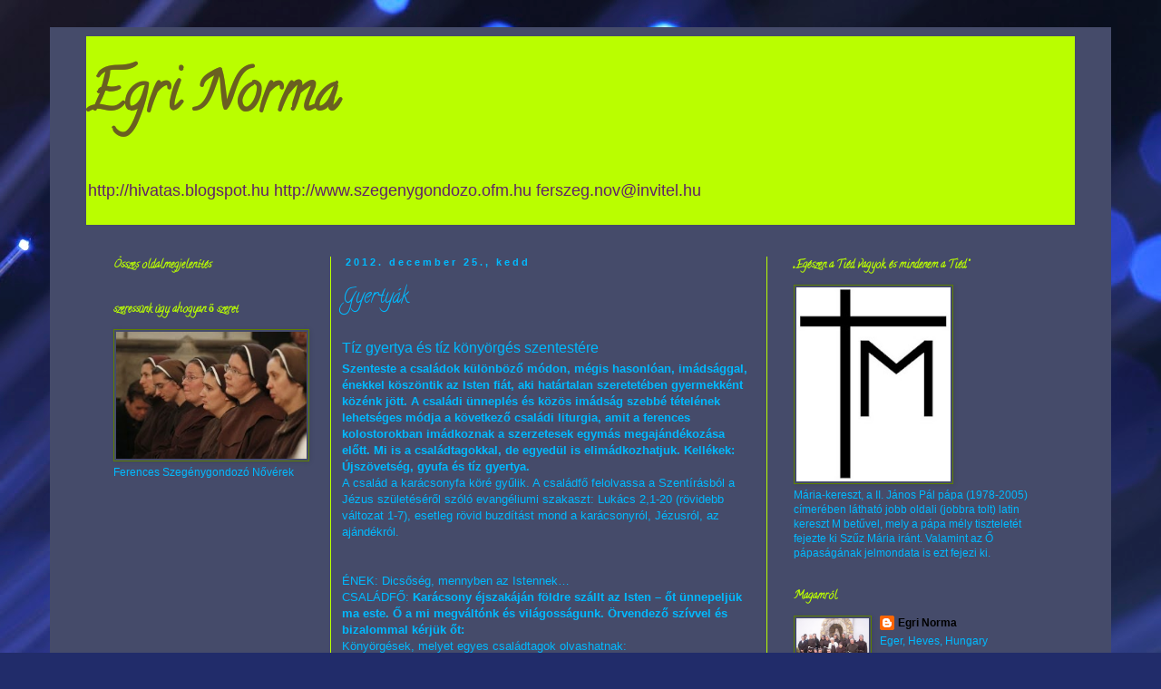

--- FILE ---
content_type: text/html; charset=UTF-8
request_url: http://egrinorma.blogspot.com/2012/12/gyertyak.html
body_size: 16958
content:
<!DOCTYPE html>
<html class='v2' dir='ltr' lang='hu'>
<head>
<link href='https://www.blogger.com/static/v1/widgets/335934321-css_bundle_v2.css' rel='stylesheet' type='text/css'/>
<meta content='width=1100' name='viewport'/>
<meta content='text/html; charset=UTF-8' http-equiv='Content-Type'/>
<meta content='blogger' name='generator'/>
<link href='http://egrinorma.blogspot.com/favicon.ico' rel='icon' type='image/x-icon'/>
<link href='http://egrinorma.blogspot.com/2012/12/gyertyak.html' rel='canonical'/>
<link rel="alternate" type="application/atom+xml" title="Egri Norma - Atom" href="http://egrinorma.blogspot.com/feeds/posts/default" />
<link rel="alternate" type="application/rss+xml" title="Egri Norma - RSS" href="http://egrinorma.blogspot.com/feeds/posts/default?alt=rss" />
<link rel="service.post" type="application/atom+xml" title="Egri Norma - Atom" href="https://www.blogger.com/feeds/8043336048650098208/posts/default" />

<link rel="alternate" type="application/atom+xml" title="Egri Norma - Atom" href="http://egrinorma.blogspot.com/feeds/433184079414914821/comments/default" />
<!--Can't find substitution for tag [blog.ieCssRetrofitLinks]-->
<meta content='http://egrinorma.blogspot.com/2012/12/gyertyak.html' property='og:url'/>
<meta content='Gyertyák' property='og:title'/>
<meta content=' Tíz gyertya és tíz könyörgés szentestére  Szenteste a családok különböző módon, mégis hasonlóan, imádsággal, énekkel köszöntik az Isten fiá...' property='og:description'/>
<title>Egri Norma: Gyertyák</title>
<style type='text/css'>@font-face{font-family:'Calligraffitti';font-style:normal;font-weight:400;font-display:swap;src:url(//fonts.gstatic.com/s/calligraffitti/v20/46k2lbT3XjDVqJw3DCmCFjE0vkFeOZdjppN_.woff2)format('woff2');unicode-range:U+0000-00FF,U+0131,U+0152-0153,U+02BB-02BC,U+02C6,U+02DA,U+02DC,U+0304,U+0308,U+0329,U+2000-206F,U+20AC,U+2122,U+2191,U+2193,U+2212,U+2215,U+FEFF,U+FFFD;}</style>
<style id='page-skin-1' type='text/css'><!--
/*
-----------------------------------------------
Blogger Template Style
Name:     Simple
Designer: Blogger
URL:      www.blogger.com
----------------------------------------------- */
/* Content
----------------------------------------------- */
body {
font: normal normal 12px 'Trebuchet MS', Trebuchet, Verdana, sans-serif;
color: #00baff;
background: #212c6a url(//themes.googleusercontent.com/image?id=1hCfLZuvAMTaPFcYWfwMqSUvHQ40WoSRINV1LYkgf4RuUOJ_E3-iX-hl2rlpon2quJCUu) no-repeat fixed top center /* Credit: RBFried (http://www.istockphoto.com/googleimages.php?id=2524046&platform=blogger) */;
padding: 0 0 0 0;
}
html body .region-inner {
min-width: 0;
max-width: 100%;
width: auto;
}
h2 {
font-size: 22px;
}
a:link {
text-decoration:none;
color: #000000;
}
a:visited {
text-decoration:none;
color: #636363;
}
a:hover {
text-decoration:underline;
color: #bafe00;
}
.body-fauxcolumn-outer .fauxcolumn-inner {
background: transparent none repeat scroll top left;
_background-image: none;
}
.body-fauxcolumn-outer .cap-top {
position: absolute;
z-index: 1;
height: 400px;
width: 100%;
}
.body-fauxcolumn-outer .cap-top .cap-left {
width: 100%;
background: transparent none repeat-x scroll top left;
_background-image: none;
}
.content-outer {
-moz-box-shadow: 0 0 0 rgba(0, 0, 0, .15);
-webkit-box-shadow: 0 0 0 rgba(0, 0, 0, .15);
-goog-ms-box-shadow: 0 0 0 #333333;
box-shadow: 0 0 0 rgba(0, 0, 0, .15);
margin-bottom: 1px;
}
.content-inner {
padding: 10px 40px;
}
.content-inner {
background-color: #454b6a;
}
/* Header
----------------------------------------------- */
.header-outer {
background: #bafe00 none repeat-x scroll 0 -400px;
_background-image: none;
}
.Header h1 {
font: normal bold 60px Calligraffitti;
color: #6a5f21;
text-shadow: 0 0 0 rgba(0, 0, 0, .2);
}
.Header h1 a {
color: #6a5f21;
}
.Header .description {
font-size: 18px;
color: #5f216a;
}
.header-inner .Header .titlewrapper {
padding: 22px 0;
}
.header-inner .Header .descriptionwrapper {
padding: 0 0;
}
/* Tabs
----------------------------------------------- */
.tabs-inner .section:first-child {
border-top: 0 solid #5d7f00;
}
.tabs-inner .section:first-child ul {
margin-top: -1px;
border-top: 1px solid #5d7f00;
border-left: 1px solid #5d7f00;
border-right: 1px solid #5d7f00;
}
.tabs-inner .widget ul {
background: #00baff none repeat-x scroll 0 -800px;
_background-image: none;
border-bottom: 1px solid #5d7f00;
margin-top: 0;
margin-left: -30px;
margin-right: -30px;
}
.tabs-inner .widget li a {
display: inline-block;
padding: .6em 1em;
font: normal normal 12px Calligraffitti;
color: #bafe00;
border-left: 1px solid #454b6a;
border-right: 1px solid #5d7f00;
}
.tabs-inner .widget li:first-child a {
border-left: none;
}
.tabs-inner .widget li.selected a, .tabs-inner .widget li a:hover {
color: #e4e4e4;
background-color: #e4e4e4;
text-decoration: none;
}
/* Columns
----------------------------------------------- */
.main-outer {
border-top: 0 solid #b9ff00;
}
.fauxcolumn-left-outer .fauxcolumn-inner {
border-right: 1px solid #b9ff00;
}
.fauxcolumn-right-outer .fauxcolumn-inner {
border-left: 1px solid #b9ff00;
}
/* Headings
----------------------------------------------- */
div.widget > h2,
div.widget h2.title {
margin: 0 0 1em 0;
font: normal bold 12px Calligraffitti;
color: #bafe00;
}
/* Widgets
----------------------------------------------- */
.widget .zippy {
color: #5d7f00;
text-shadow: 2px 2px 1px rgba(0, 0, 0, .1);
}
.widget .popular-posts ul {
list-style: none;
}
/* Posts
----------------------------------------------- */
h2.date-header {
font: normal bold 11px Arial, Tahoma, Helvetica, FreeSans, sans-serif;
}
.date-header span {
background-color: #454b6a;
color: #00baff;
padding: 0.4em;
letter-spacing: 3px;
margin: inherit;
}
.main-inner {
padding-top: 35px;
padding-bottom: 65px;
}
.main-inner .column-center-inner {
padding: 0 0;
}
.main-inner .column-center-inner .section {
margin: 0 1em;
}
.post {
margin: 0 0 45px 0;
}
h3.post-title, .comments h4 {
font: normal normal 22px Calligraffitti;
margin: .75em 0 0;
}
.post-body {
font-size: 110%;
line-height: 1.4;
position: relative;
}
.post-body img, .post-body .tr-caption-container, .Profile img, .Image img,
.BlogList .item-thumbnail img {
padding: 2px;
background: #454b6a;
border: 1px solid #5d7f00;
-moz-box-shadow: 1px 1px 5px rgba(0, 0, 0, .1);
-webkit-box-shadow: 1px 1px 5px rgba(0, 0, 0, .1);
box-shadow: 1px 1px 5px rgba(0, 0, 0, .1);
}
.post-body img, .post-body .tr-caption-container {
padding: 5px;
}
.post-body .tr-caption-container {
color: #5d7f00;
}
.post-body .tr-caption-container img {
padding: 0;
background: transparent;
border: none;
-moz-box-shadow: 0 0 0 rgba(0, 0, 0, .1);
-webkit-box-shadow: 0 0 0 rgba(0, 0, 0, .1);
box-shadow: 0 0 0 rgba(0, 0, 0, .1);
}
.post-header {
margin: 0 0 1.5em;
line-height: 1.6;
font-size: 90%;
}
.post-footer {
margin: 20px -2px 0;
padding: 5px 10px;
color: #454b6a;
background-color: #7f7f7f;
border-bottom: 1px solid #00b9ff;
line-height: 1.6;
font-size: 90%;
}
#comments .comment-author {
padding-top: 1.5em;
border-top: 1px solid #b9ff00;
background-position: 0 1.5em;
}
#comments .comment-author:first-child {
padding-top: 0;
border-top: none;
}
.avatar-image-container {
margin: .2em 0 0;
}
#comments .avatar-image-container img {
border: 1px solid #5d7f00;
}
/* Comments
----------------------------------------------- */
.comments .comments-content .icon.blog-author {
background-repeat: no-repeat;
background-image: url([data-uri]);
}
.comments .comments-content .loadmore a {
border-top: 1px solid #5d7f00;
border-bottom: 1px solid #5d7f00;
}
.comments .comment-thread.inline-thread {
background-color: #7f7f7f;
}
.comments .continue {
border-top: 2px solid #5d7f00;
}
/* Accents
---------------------------------------------- */
.section-columns td.columns-cell {
border-left: 1px solid #b9ff00;
}
.blog-pager {
background: transparent url(//www.blogblog.com/1kt/simple/paging_dot.png) repeat-x scroll top center;
}
.blog-pager-older-link, .home-link,
.blog-pager-newer-link {
background-color: #454b6a;
padding: 5px;
}
.footer-outer {
border-top: 1px dashed #bbbbbb;
}
/* Mobile
----------------------------------------------- */
body.mobile  {
background-size: auto;
}
.mobile .body-fauxcolumn-outer {
background: transparent none repeat scroll top left;
}
.mobile .body-fauxcolumn-outer .cap-top {
background-size: 100% auto;
}
.mobile .content-outer {
-webkit-box-shadow: 0 0 3px rgba(0, 0, 0, .15);
box-shadow: 0 0 3px rgba(0, 0, 0, .15);
}
.mobile .tabs-inner .widget ul {
margin-left: 0;
margin-right: 0;
}
.mobile .post {
margin: 0;
}
.mobile .main-inner .column-center-inner .section {
margin: 0;
}
.mobile .date-header span {
padding: 0.1em 10px;
margin: 0 -10px;
}
.mobile h3.post-title {
margin: 0;
}
.mobile .blog-pager {
background: transparent none no-repeat scroll top center;
}
.mobile .footer-outer {
border-top: none;
}
.mobile .main-inner, .mobile .footer-inner {
background-color: #454b6a;
}
.mobile-index-contents {
color: #00baff;
}
.mobile-link-button {
background-color: #000000;
}
.mobile-link-button a:link, .mobile-link-button a:visited {
color: #ffffff;
}
.mobile .tabs-inner .section:first-child {
border-top: none;
}
.mobile .tabs-inner .PageList .widget-content {
background-color: #e4e4e4;
color: #e4e4e4;
border-top: 1px solid #5d7f00;
border-bottom: 1px solid #5d7f00;
}
.mobile .tabs-inner .PageList .widget-content .pagelist-arrow {
border-left: 1px solid #5d7f00;
}

--></style>
<style id='template-skin-1' type='text/css'><!--
body {
min-width: 1170px;
}
.content-outer, .content-fauxcolumn-outer, .region-inner {
min-width: 1170px;
max-width: 1170px;
_width: 1170px;
}
.main-inner .columns {
padding-left: 270px;
padding-right: 340px;
}
.main-inner .fauxcolumn-center-outer {
left: 270px;
right: 340px;
/* IE6 does not respect left and right together */
_width: expression(this.parentNode.offsetWidth -
parseInt("270px") -
parseInt("340px") + 'px');
}
.main-inner .fauxcolumn-left-outer {
width: 270px;
}
.main-inner .fauxcolumn-right-outer {
width: 340px;
}
.main-inner .column-left-outer {
width: 270px;
right: 100%;
margin-left: -270px;
}
.main-inner .column-right-outer {
width: 340px;
margin-right: -340px;
}
#layout {
min-width: 0;
}
#layout .content-outer {
min-width: 0;
width: 800px;
}
#layout .region-inner {
min-width: 0;
width: auto;
}
body#layout div.add_widget {
padding: 8px;
}
body#layout div.add_widget a {
margin-left: 32px;
}
--></style>
<style>
    body {background-image:url(\/\/themes.googleusercontent.com\/image?id=1hCfLZuvAMTaPFcYWfwMqSUvHQ40WoSRINV1LYkgf4RuUOJ_E3-iX-hl2rlpon2quJCUu);}
    
@media (max-width: 200px) { body {background-image:url(\/\/themes.googleusercontent.com\/image?id=1hCfLZuvAMTaPFcYWfwMqSUvHQ40WoSRINV1LYkgf4RuUOJ_E3-iX-hl2rlpon2quJCUu&options=w200);}}
@media (max-width: 400px) and (min-width: 201px) { body {background-image:url(\/\/themes.googleusercontent.com\/image?id=1hCfLZuvAMTaPFcYWfwMqSUvHQ40WoSRINV1LYkgf4RuUOJ_E3-iX-hl2rlpon2quJCUu&options=w400);}}
@media (max-width: 800px) and (min-width: 401px) { body {background-image:url(\/\/themes.googleusercontent.com\/image?id=1hCfLZuvAMTaPFcYWfwMqSUvHQ40WoSRINV1LYkgf4RuUOJ_E3-iX-hl2rlpon2quJCUu&options=w800);}}
@media (max-width: 1200px) and (min-width: 801px) { body {background-image:url(\/\/themes.googleusercontent.com\/image?id=1hCfLZuvAMTaPFcYWfwMqSUvHQ40WoSRINV1LYkgf4RuUOJ_E3-iX-hl2rlpon2quJCUu&options=w1200);}}
/* Last tag covers anything over one higher than the previous max-size cap. */
@media (min-width: 1201px) { body {background-image:url(\/\/themes.googleusercontent.com\/image?id=1hCfLZuvAMTaPFcYWfwMqSUvHQ40WoSRINV1LYkgf4RuUOJ_E3-iX-hl2rlpon2quJCUu&options=w1600);}}
  </style>
<link href='https://www.blogger.com/dyn-css/authorization.css?targetBlogID=8043336048650098208&amp;zx=08931b13-3bde-4f3a-a2c5-a0e71e4a46ee' media='none' onload='if(media!=&#39;all&#39;)media=&#39;all&#39;' rel='stylesheet'/><noscript><link href='https://www.blogger.com/dyn-css/authorization.css?targetBlogID=8043336048650098208&amp;zx=08931b13-3bde-4f3a-a2c5-a0e71e4a46ee' rel='stylesheet'/></noscript>
<meta name='google-adsense-platform-account' content='ca-host-pub-1556223355139109'/>
<meta name='google-adsense-platform-domain' content='blogspot.com'/>

</head>
<body class='loading variant-simplysimple'>
<div class='navbar no-items section' id='navbar' name='Navbar'>
</div>
<div class='body-fauxcolumns'>
<div class='fauxcolumn-outer body-fauxcolumn-outer'>
<div class='cap-top'>
<div class='cap-left'></div>
<div class='cap-right'></div>
</div>
<div class='fauxborder-left'>
<div class='fauxborder-right'></div>
<div class='fauxcolumn-inner'>
</div>
</div>
<div class='cap-bottom'>
<div class='cap-left'></div>
<div class='cap-right'></div>
</div>
</div>
</div>
<div class='content'>
<div class='content-fauxcolumns'>
<div class='fauxcolumn-outer content-fauxcolumn-outer'>
<div class='cap-top'>
<div class='cap-left'></div>
<div class='cap-right'></div>
</div>
<div class='fauxborder-left'>
<div class='fauxborder-right'></div>
<div class='fauxcolumn-inner'>
</div>
</div>
<div class='cap-bottom'>
<div class='cap-left'></div>
<div class='cap-right'></div>
</div>
</div>
</div>
<div class='content-outer'>
<div class='content-cap-top cap-top'>
<div class='cap-left'></div>
<div class='cap-right'></div>
</div>
<div class='fauxborder-left content-fauxborder-left'>
<div class='fauxborder-right content-fauxborder-right'></div>
<div class='content-inner'>
<header>
<div class='header-outer'>
<div class='header-cap-top cap-top'>
<div class='cap-left'></div>
<div class='cap-right'></div>
</div>
<div class='fauxborder-left header-fauxborder-left'>
<div class='fauxborder-right header-fauxborder-right'></div>
<div class='region-inner header-inner'>
<div class='header section' id='header' name='Fejléc'><div class='widget Header' data-version='1' id='Header1'>
<div id='header-inner'>
<div class='titlewrapper'>
<h1 class='title'>
<a href='http://egrinorma.blogspot.com/'>
Egri Norma
</a>
</h1>
</div>
<div class='descriptionwrapper'>
<p class='description'><span>http://hivatas.blogspot.hu
http://www.szegenygondozo.ofm.hu
ferszeg.nov@invitel.hu
</span></p>
</div>
</div>
</div></div>
</div>
</div>
<div class='header-cap-bottom cap-bottom'>
<div class='cap-left'></div>
<div class='cap-right'></div>
</div>
</div>
</header>
<div class='tabs-outer'>
<div class='tabs-cap-top cap-top'>
<div class='cap-left'></div>
<div class='cap-right'></div>
</div>
<div class='fauxborder-left tabs-fauxborder-left'>
<div class='fauxborder-right tabs-fauxborder-right'></div>
<div class='region-inner tabs-inner'>
<div class='tabs no-items section' id='crosscol' name='Oszlopokon keresztül ívelő szakasz'></div>
<div class='tabs no-items section' id='crosscol-overflow' name='Cross-Column 2'></div>
</div>
</div>
<div class='tabs-cap-bottom cap-bottom'>
<div class='cap-left'></div>
<div class='cap-right'></div>
</div>
</div>
<div class='main-outer'>
<div class='main-cap-top cap-top'>
<div class='cap-left'></div>
<div class='cap-right'></div>
</div>
<div class='fauxborder-left main-fauxborder-left'>
<div class='fauxborder-right main-fauxborder-right'></div>
<div class='region-inner main-inner'>
<div class='columns fauxcolumns'>
<div class='fauxcolumn-outer fauxcolumn-center-outer'>
<div class='cap-top'>
<div class='cap-left'></div>
<div class='cap-right'></div>
</div>
<div class='fauxborder-left'>
<div class='fauxborder-right'></div>
<div class='fauxcolumn-inner'>
</div>
</div>
<div class='cap-bottom'>
<div class='cap-left'></div>
<div class='cap-right'></div>
</div>
</div>
<div class='fauxcolumn-outer fauxcolumn-left-outer'>
<div class='cap-top'>
<div class='cap-left'></div>
<div class='cap-right'></div>
</div>
<div class='fauxborder-left'>
<div class='fauxborder-right'></div>
<div class='fauxcolumn-inner'>
</div>
</div>
<div class='cap-bottom'>
<div class='cap-left'></div>
<div class='cap-right'></div>
</div>
</div>
<div class='fauxcolumn-outer fauxcolumn-right-outer'>
<div class='cap-top'>
<div class='cap-left'></div>
<div class='cap-right'></div>
</div>
<div class='fauxborder-left'>
<div class='fauxborder-right'></div>
<div class='fauxcolumn-inner'>
</div>
</div>
<div class='cap-bottom'>
<div class='cap-left'></div>
<div class='cap-right'></div>
</div>
</div>
<!-- corrects IE6 width calculation -->
<div class='columns-inner'>
<div class='column-center-outer'>
<div class='column-center-inner'>
<div class='main section' id='main' name='Elsődleges'><div class='widget Blog' data-version='1' id='Blog1'>
<div class='blog-posts hfeed'>

          <div class="date-outer">
        
<h2 class='date-header'><span>2012. december 25., kedd</span></h2>

          <div class="date-posts">
        
<div class='post-outer'>
<div class='post hentry uncustomized-post-template' itemprop='blogPost' itemscope='itemscope' itemtype='http://schema.org/BlogPosting'>
<meta content='8043336048650098208' itemprop='blogId'/>
<meta content='433184079414914821' itemprop='postId'/>
<a name='433184079414914821'></a>
<h3 class='post-title entry-title' itemprop='name'>
Gyertyák
</h3>
<div class='post-header'>
<div class='post-header-line-1'></div>
</div>
<div class='post-body entry-content' id='post-body-433184079414914821' itemprop='description articleBody'>
<h1>
<span style="font-size: 12pt; font-weight: normal;">Tíz
gyertya és tíz könyörgés szentestére</span></h1>
<b>Szenteste a családok különböző módon,
mégis hasonlóan, imádsággal, énekkel köszöntik az Isten fiát, aki határtalan
szeretetében gyermekként közénk jött. A családi ünneplés és közös imádság
szebbé tételének lehetséges módja a következő családi liturgia, amit a ferences
kolostorokban imádkoznak a szerzetesek egymás megajándékozása előtt. Mi is a
családtagokkal, de egyedül is elimádkozhatjuk. Kellékek: Újszövetség, gyufa és
tíz gyertya.</b><br />


A család a karácsonyfa köré gyűlik. A családfő felolvassa a Szentírásból a
Jézus születéséről szóló evangéliumi szakaszt: Lukács 2,1-20 (rövidebb változat
1-7), esetleg rövid buzdítást mond a karácsonyról, Jézusról, az ajándékról. <br />
<br />
<br />


ÉNEK: Dicsőség, mennyben az Istennek&#8230;<br />


CSALÁDFŐ: <b>Karácsony éjszakáján földre
szállt az Isten &#8211; őt ünnepeljük ma este. Ő a mi megváltónk és világosságunk.
Örvendező szívvel és bizalommal kérjük őt:</b><br />


Könyörgések, melyet egyes családtagok olvashatnak:<br />


<b>1. Az első gyertyát gyújtsuk meg az
Atyaisten imádására, aki úgy szeretett minket, hogy egyszülött Fiát küldte el
nekünk, hogy senki el ne vesszen közülünk, hanem mindegyikünk az üdvösségre
jusson. Hogy Isten örök országába egykor mindnyájan hazaérkezzünk. Hallgass meg
Urunk!</b> (meggyújtja a mécsest)<br />
<br />
<br />


Közösen válaszoljuk: <i>Kérünk Téged,
hallgass meg minket!</i><br />


<b>2. A</b><b>
második gyertyát gyújtsuk meg a Fiúisten imádására, aki irántunk való
szeretetből a mi testvérünk lett. Nézzétek, az Isten milyen alázatos! A
világosság a világba jött, hogy mindaz, aki benne hisz, annak örök élete
legyen. Vezess minket Urunk az örök élet teljességébe!</b> <b>Hallgass meg Urunk</b>! (meggyújtja a mécsest)<br />
<i>Kérünk Téged, hallgass meg minket!</i><br />


<b>3. A</b><b>
harmadik gyertyát gyújtsuk meg a Szentlélek imádására. Azért testesült meg a
Fiúisten, hogy nekünk adja a Szentlelket. Általa vagyunk az ő testvérei és az
Atya gyermekei. Engedd Urunk, hogy mindig a Te Lelked erejében és örömében
éljünk! Hallgass meg Urunk!</b> (meggyújtja a mécsest)<br />
<i>Kérünk Téged, hallgass meg minket!</i><br />


<b>4. A</b><b>
negyedik gyertyát gyújtsuk meg a Boldogságos Szent Szűz tiszteletére, aki Isten
Fiát e világra hozta, a Szentséges Isten Anyja oltalmát kérve. Hallgass meg
Urunk! </b>(meggyújtja a mécsest)<br />
<i>Kérünk Téged, hallgass meg minket!</i> <br />


<b>5. Az ötödik gyertyát gyújtsuk meg
Szent Józsefnek, az igaz férfiúnak tiszteletére, aki a mai éjszakán Isten Szent
Fiát először szólíthatta fiának. Imádkozzunk, hogy Istennek mindig hűséges
gyermekei maradjunk! Hallgass meg Urunk! </b>(meggyújtja a mécsest)<br />
<i>Kérünk Téged, hallgass meg minket!</i><b> </b><br />


<b>6. A</b><b>
hatodik gyertyát gyújtsuk meg a pápáért és minden elöljárónkért! Imádkozva
kérjünk nekik békességet. Hallgass meg Urunk!</b> (meggyújtja a mécsest)<br />
<i>Kérünk Téged, hallgass meg minket!</i> <br />


<b>7. A</b><b>
hetedik gyertyát gyújtsuk meg egymásért, megköszönve Istennek, hogy egy
családba hívott meg bennünket. Adjon a szívünkbe egymás iránt türelmet,
irgalmat, békességet. Távollevő rokonainknak is adjon boldogságot. Szüleinknek,
testvéreinknek, barátainknak és jótevőinknek, élőknek és holtaknak adjon örök
életet! Hallgass meg Urunk!</b> (meggyújtja a mécsest)<br />
<i>Kérünk Téged, hallgass meg minket!</i><br />


<b>8. A</b><b>
nyolcadik gyertyát gyújtsuk meg minden keresztényért, a keleti testvérekért, a
protestáns testvérekért és mindazokért, akik Jézust üdvözítőjüknek vallják.
Urunk, add meg nekik a hit útján az istenlátás boldogságát! Hallgass meg Urunk!</b>
(meggyújtja a mécsest)<br />
<i>Kérünk Téged, hallgass meg minket!</i><br />


<b>9. A</b><b>
kilencedik gyertyát gyújtsuk meg Izrael fiaiért, hogy ők, akik egyedül várták
évezredeken át a Világ Üdvösségét, a Törvényt betartva, tehát szeretetben élve
felismerjék Jézusban, az ő testvérükben az élő Isten Fiát, mire dicsőségben
újra eljön. Hallgass meg Urunk!</b> (meggyújtja a mécsest)<br />
<i>Kérünk Téged, hallgass meg minket! </i><br />


<b>10. A</b><b>
tizedik gyertyát gyújtsuk meg mai vacsorának örömére, mely már előre jelzi azt
a másik asztalt és mennyei lakomát, melyre meghívásunk van Krisztus Urunk
által. Hogy mindannyian asztalodhoz ülhessünk Isten Országában. Hallgass meg
Urunk!</b> (meggyújtja a mécsest)<br />
<i>Kérünk Téged, hallgass meg minket!</i><br />


CSALÁDFŐ<b>: Urunk, Jézus Krisztus! Te
az Atya akaratából emberré lettél, és köztünk lakoztál, hogy megoszd velünk az
emberi élet örömeit, gondjait, bánatát. Megtestesülésed szent titkára kérünk,
segíts most veled együtt úgy élnünk, hogy egykor veled legyünk az örök
dicsőségben is. Aki élsz és uralkodol mindörökkön-örökké. Ámen.<br />
<br />
</b><br />


Egymás köszöntése<br />
A családtagok boldog ünnepet kívánnak egymásnak, énekelnek (Pásztorok,
pásztorok, Istengyermek, és más karácsonyi ének&#8230;), majd megajándékozzák
egymást.
<div style='clear: both;'></div>
</div>
<div class='post-footer'>
<div class='post-footer-line post-footer-line-1'>
<span class='post-author vcard'>
Bejegyezte:
<span class='fn' itemprop='author' itemscope='itemscope' itemtype='http://schema.org/Person'>
<meta content='https://www.blogger.com/profile/00248630176433239523' itemprop='url'/>
<a class='g-profile' href='https://www.blogger.com/profile/00248630176433239523' rel='author' title='author profile'>
<span itemprop='name'>Egri Norma</span>
</a>
</span>
</span>
<span class='post-timestamp'>
dátum:
<meta content='http://egrinorma.blogspot.com/2012/12/gyertyak.html' itemprop='url'/>
<a class='timestamp-link' href='http://egrinorma.blogspot.com/2012/12/gyertyak.html' rel='bookmark' title='permanent link'><abbr class='published' itemprop='datePublished' title='2012-12-25T02:41:00-08:00'>2:41</abbr></a>
</span>
<span class='post-comment-link'>
</span>
<span class='post-icons'>
<span class='item-control blog-admin pid-1758986181'>
<a href='https://www.blogger.com/post-edit.g?blogID=8043336048650098208&postID=433184079414914821&from=pencil' title='Bejegyzés szerkesztése'>
<img alt='' class='icon-action' height='18' src='https://resources.blogblog.com/img/icon18_edit_allbkg.gif' width='18'/>
</a>
</span>
</span>
<div class='post-share-buttons goog-inline-block'>
<a class='goog-inline-block share-button sb-email' href='https://www.blogger.com/share-post.g?blogID=8043336048650098208&postID=433184079414914821&target=email' target='_blank' title='Küldés e-mailben'><span class='share-button-link-text'>Küldés e-mailben</span></a><a class='goog-inline-block share-button sb-blog' href='https://www.blogger.com/share-post.g?blogID=8043336048650098208&postID=433184079414914821&target=blog' onclick='window.open(this.href, "_blank", "height=270,width=475"); return false;' target='_blank' title='BlogThis!'><span class='share-button-link-text'>BlogThis!</span></a><a class='goog-inline-block share-button sb-twitter' href='https://www.blogger.com/share-post.g?blogID=8043336048650098208&postID=433184079414914821&target=twitter' target='_blank' title='Megosztás az X-en'><span class='share-button-link-text'>Megosztás az X-en</span></a><a class='goog-inline-block share-button sb-facebook' href='https://www.blogger.com/share-post.g?blogID=8043336048650098208&postID=433184079414914821&target=facebook' onclick='window.open(this.href, "_blank", "height=430,width=640"); return false;' target='_blank' title='Megosztás a Facebookon'><span class='share-button-link-text'>Megosztás a Facebookon</span></a><a class='goog-inline-block share-button sb-pinterest' href='https://www.blogger.com/share-post.g?blogID=8043336048650098208&postID=433184079414914821&target=pinterest' target='_blank' title='Megosztás a Pinteresten'><span class='share-button-link-text'>Megosztás a Pinteresten</span></a>
</div>
</div>
<div class='post-footer-line post-footer-line-2'>
<span class='post-labels'>
</span>
</div>
<div class='post-footer-line post-footer-line-3'>
<span class='post-location'>
</span>
</div>
</div>
</div>
<div class='comments' id='comments'>
<a name='comments'></a>
<h4>Nincsenek megjegyzések:</h4>
<div id='Blog1_comments-block-wrapper'>
<dl class='avatar-comment-indent' id='comments-block'>
</dl>
</div>
<p class='comment-footer'>
<div class='comment-form'>
<a name='comment-form'></a>
<h4 id='comment-post-message'>Megjegyzés küldése</h4>
<p>
</p>
<a href='https://www.blogger.com/comment/frame/8043336048650098208?po=433184079414914821&hl=hu&saa=85391&origin=http://egrinorma.blogspot.com' id='comment-editor-src'></a>
<iframe allowtransparency='true' class='blogger-iframe-colorize blogger-comment-from-post' frameborder='0' height='410px' id='comment-editor' name='comment-editor' src='' width='100%'></iframe>
<script src='https://www.blogger.com/static/v1/jsbin/2830521187-comment_from_post_iframe.js' type='text/javascript'></script>
<script type='text/javascript'>
      BLOG_CMT_createIframe('https://www.blogger.com/rpc_relay.html');
    </script>
</div>
</p>
</div>
</div>

        </div></div>
      
</div>
<div class='blog-pager' id='blog-pager'>
<span id='blog-pager-newer-link'>
<a class='blog-pager-newer-link' href='http://egrinorma.blogspot.com/2013/01/normal-0-21-false-false-false-hu-x-none.html' id='Blog1_blog-pager-newer-link' title='Újabb bejegyzés'>Újabb bejegyzés</a>
</span>
<span id='blog-pager-older-link'>
<a class='blog-pager-older-link' href='http://egrinorma.blogspot.com/2012/12/orvendezzunk-az-urban.html' id='Blog1_blog-pager-older-link' title='Régebbi bejegyzés'>Régebbi bejegyzés</a>
</span>
<a class='home-link' href='http://egrinorma.blogspot.com/'>Főoldal</a>
</div>
<div class='clear'></div>
<div class='post-feeds'>
<div class='feed-links'>
Feliratkozás:
<a class='feed-link' href='http://egrinorma.blogspot.com/feeds/433184079414914821/comments/default' target='_blank' type='application/atom+xml'>Megjegyzések küldése (Atom)</a>
</div>
</div>
</div></div>
</div>
</div>
<div class='column-left-outer'>
<div class='column-left-inner'>
<aside>
<div class='sidebar section' id='sidebar-left-1'><div class='widget Stats' data-version='1' id='Stats1'>
<h2>Összes oldalmegjelenítés</h2>
<div class='widget-content'>
<div id='Stats1_content' style='display: none;'>
<script src='https://www.gstatic.com/charts/loader.js' type='text/javascript'></script>
<span id='Stats1_sparklinespan' style='display:inline-block; width:75px; height:30px'></span>
<span class='counter-wrapper graph-counter-wrapper' id='Stats1_totalCount'>
</span>
<div class='clear'></div>
</div>
</div>
</div><div class='widget Image' data-version='1' id='Image2'>
<h2>szeressünk úgy, ahogyan ő szeret</h2>
<div class='widget-content'>
<img alt='szeressünk úgy, ahogyan ő szeret' height='140' id='Image2_img' src='https://blogger.googleusercontent.com/img/b/R29vZ2xl/AVvXsEhnNkZLJWkwFJD5PO1LOkwlK31SjdOgxXMwQEwXKVvHCoHFIjnKhJr7vkPB6PzLOWWbYBiGyYQ83y-oumuuDYfcpHdu1ubbUC15YBz-ofU121S0C5AnkZ9IHkXikiEuchJHcj58VllS_xE9/s1600/a-szeg%25C3%25A9ygondoz%25C3%25B3k-284x189.jpg' width='210'/>
<br/>
<span class='caption'>Ferences Szegénygondozó Nővérek</span>
</div>
<div class='clear'></div>
</div></div>
</aside>
</div>
</div>
<div class='column-right-outer'>
<div class='column-right-inner'>
<aside>
<div class='sidebar section' id='sidebar-right-1'><div class='widget Image' data-version='1' id='Image1'>
<h2>&#8222;Egészen a Tiéd vagyok, és mindenem a Tiéd.&#8221;</h2>
<div class='widget-content'>
<img alt='„Egészen a Tiéd vagyok, és mindenem a Tiéd.”' height='214' id='Image1_img' src='https://blogger.googleusercontent.com/img/b/R29vZ2xl/AVvXsEgJ4tp8LduydRGo8yoaio4DuJ1AXLdAmBSWOhFBW4UqSyZ5go0BDULuZNOTwcU5SCJElYvxmVfkXQMtYFNhX-7rsEphRryV_aLfr6VdmVZf7BazPKSlmJlJHD-tC9Cxm-rDbFeq4o9zodoL/s250/Marian_Cross.jpg' width='170'/>
<br/>
<span class='caption'>Mária-kereszt, a II. János Pál pápa (1978-2005) címerében látható jobb oldali (jobbra tolt) latin kereszt M betűvel, mely a pápa mély tiszteletét fejezte ki Szűz Mária iránt. Valamint az Ő pápaságának jelmondata is ezt fejezi ki.</span>
</div>
<div class='clear'></div>
</div><div class='widget Profile' data-version='1' id='Profile1'>
<h2>Magamról</h2>
<div class='widget-content'>
<a href='https://www.blogger.com/profile/00248630176433239523'><img alt='Saját fotó' class='profile-img' height='63' src='//blogger.googleusercontent.com/img/b/R29vZ2xl/AVvXsEiw5UjjrpTZkoubYLaqsZGZItWdnWN3D_fXxtC2kt2hpFM3YkCXqjqg2NxVShJbTh3-cwtvs1PC0PSzjhdWWkQJjD5tEc8ee_YFAT7x16_DOWkGUr2HK2nlOmwP5JNlsw/s220/kep.jpg' width='80'/></a>
<dl class='profile-datablock'>
<dt class='profile-data'>
<a class='profile-name-link g-profile' href='https://www.blogger.com/profile/00248630176433239523' rel='author' style='background-image: url(//www.blogger.com/img/logo-16.png);'>
Egri Norma
</a>
</dt>
<dd class='profile-data'>Eger, Heves, Hungary</dd>
<dd class='profile-textblock'>Ferences Szegénygondozó Nővérek pártfogói vagyunk. Ezért amiben csak tudjuk segítjük a nővéreket. Az általuk szervezett programokat népszerűsítjük, valamint hírt adunk arról is,hol lehet velük találkozni egy a mások szervezésében lévő program keretében. Sarlós Boldogasszony búcsúra való gyalogos zarándoklatot szervezzük. Egerből indul és Mátraverebély - Szentkúti búcsúra tart. Valamint a Nagyboldogasszony búcsúra való gyalogos zarándoklatot, mely szintén Egerből indul, de Bélapátfalvára tart. Mind két zarándoklatot annak idején az egri ferences atyák szervezték és vezették évszázadokon át, míg  itt voltak a városunkba. Ennek emlékére és a hagyomány felelvenítésére kezdeményeztük a zarándoklat "ismételt" bevezetését.
Egy másik blog cím, ahol még hírt lehet olvasni a nővérekről, ferencesekről az egrinorma.blogspot.com
hivatas.blogspot.com</dd>
</dl>
<a class='profile-link' href='https://www.blogger.com/profile/00248630176433239523' rel='author'>Teljes profil megtekintése</a>
<div class='clear'></div>
</div>
</div><div class='widget BlogSearch' data-version='1' id='BlogSearch1'>
<h2 class='title'>Keresés ebben a blogban</h2>
<div class='widget-content'>
<div id='BlogSearch1_form'>
<form action='http://egrinorma.blogspot.com/search' class='gsc-search-box' target='_top'>
<table cellpadding='0' cellspacing='0' class='gsc-search-box'>
<tbody>
<tr>
<td class='gsc-input'>
<input autocomplete='off' class='gsc-input' name='q' size='10' title='search' type='text' value=''/>
</td>
<td class='gsc-search-button'>
<input class='gsc-search-button' title='search' type='submit' value='Keresés'/>
</td>
</tr>
</tbody>
</table>
</form>
</div>
</div>
<div class='clear'></div>
</div></div>
<table border='0' cellpadding='0' cellspacing='0' class='section-columns columns-2'>
<tbody>
<tr>
<td class='first columns-cell'>
<div class='sidebar section' id='sidebar-right-2-1'><div class='widget BlogArchive' data-version='1' id='BlogArchive1'>
<h2>Blogarchívum</h2>
<div class='widget-content'>
<div id='ArchiveList'>
<div id='BlogArchive1_ArchiveList'>
<ul class='hierarchy'>
<li class='archivedate collapsed'>
<a class='toggle' href='javascript:void(0)'>
<span class='zippy'>

        &#9658;&#160;
      
</span>
</a>
<a class='post-count-link' href='http://egrinorma.blogspot.com/2020/'>
2020
</a>
<span class='post-count' dir='ltr'>(6)</span>
<ul class='hierarchy'>
<li class='archivedate collapsed'>
<a class='toggle' href='javascript:void(0)'>
<span class='zippy'>

        &#9658;&#160;
      
</span>
</a>
<a class='post-count-link' href='http://egrinorma.blogspot.com/2020/10/'>
október
</a>
<span class='post-count' dir='ltr'>(6)</span>
</li>
</ul>
</li>
</ul>
<ul class='hierarchy'>
<li class='archivedate collapsed'>
<a class='toggle' href='javascript:void(0)'>
<span class='zippy'>

        &#9658;&#160;
      
</span>
</a>
<a class='post-count-link' href='http://egrinorma.blogspot.com/2018/'>
2018
</a>
<span class='post-count' dir='ltr'>(2)</span>
<ul class='hierarchy'>
<li class='archivedate collapsed'>
<a class='toggle' href='javascript:void(0)'>
<span class='zippy'>

        &#9658;&#160;
      
</span>
</a>
<a class='post-count-link' href='http://egrinorma.blogspot.com/2018/08/'>
augusztus
</a>
<span class='post-count' dir='ltr'>(1)</span>
</li>
</ul>
<ul class='hierarchy'>
<li class='archivedate collapsed'>
<a class='toggle' href='javascript:void(0)'>
<span class='zippy'>

        &#9658;&#160;
      
</span>
</a>
<a class='post-count-link' href='http://egrinorma.blogspot.com/2018/07/'>
július
</a>
<span class='post-count' dir='ltr'>(1)</span>
</li>
</ul>
</li>
</ul>
<ul class='hierarchy'>
<li class='archivedate collapsed'>
<a class='toggle' href='javascript:void(0)'>
<span class='zippy'>

        &#9658;&#160;
      
</span>
</a>
<a class='post-count-link' href='http://egrinorma.blogspot.com/2016/'>
2016
</a>
<span class='post-count' dir='ltr'>(3)</span>
<ul class='hierarchy'>
<li class='archivedate collapsed'>
<a class='toggle' href='javascript:void(0)'>
<span class='zippy'>

        &#9658;&#160;
      
</span>
</a>
<a class='post-count-link' href='http://egrinorma.blogspot.com/2016/08/'>
augusztus
</a>
<span class='post-count' dir='ltr'>(1)</span>
</li>
</ul>
<ul class='hierarchy'>
<li class='archivedate collapsed'>
<a class='toggle' href='javascript:void(0)'>
<span class='zippy'>

        &#9658;&#160;
      
</span>
</a>
<a class='post-count-link' href='http://egrinorma.blogspot.com/2016/07/'>
július
</a>
<span class='post-count' dir='ltr'>(1)</span>
</li>
</ul>
<ul class='hierarchy'>
<li class='archivedate collapsed'>
<a class='toggle' href='javascript:void(0)'>
<span class='zippy'>

        &#9658;&#160;
      
</span>
</a>
<a class='post-count-link' href='http://egrinorma.blogspot.com/2016/03/'>
március
</a>
<span class='post-count' dir='ltr'>(1)</span>
</li>
</ul>
</li>
</ul>
<ul class='hierarchy'>
<li class='archivedate collapsed'>
<a class='toggle' href='javascript:void(0)'>
<span class='zippy'>

        &#9658;&#160;
      
</span>
</a>
<a class='post-count-link' href='http://egrinorma.blogspot.com/2015/'>
2015
</a>
<span class='post-count' dir='ltr'>(5)</span>
<ul class='hierarchy'>
<li class='archivedate collapsed'>
<a class='toggle' href='javascript:void(0)'>
<span class='zippy'>

        &#9658;&#160;
      
</span>
</a>
<a class='post-count-link' href='http://egrinorma.blogspot.com/2015/02/'>
február
</a>
<span class='post-count' dir='ltr'>(3)</span>
</li>
</ul>
<ul class='hierarchy'>
<li class='archivedate collapsed'>
<a class='toggle' href='javascript:void(0)'>
<span class='zippy'>

        &#9658;&#160;
      
</span>
</a>
<a class='post-count-link' href='http://egrinorma.blogspot.com/2015/01/'>
január
</a>
<span class='post-count' dir='ltr'>(2)</span>
</li>
</ul>
</li>
</ul>
<ul class='hierarchy'>
<li class='archivedate collapsed'>
<a class='toggle' href='javascript:void(0)'>
<span class='zippy'>

        &#9658;&#160;
      
</span>
</a>
<a class='post-count-link' href='http://egrinorma.blogspot.com/2014/'>
2014
</a>
<span class='post-count' dir='ltr'>(25)</span>
<ul class='hierarchy'>
<li class='archivedate collapsed'>
<a class='toggle' href='javascript:void(0)'>
<span class='zippy'>

        &#9658;&#160;
      
</span>
</a>
<a class='post-count-link' href='http://egrinorma.blogspot.com/2014/12/'>
december
</a>
<span class='post-count' dir='ltr'>(1)</span>
</li>
</ul>
<ul class='hierarchy'>
<li class='archivedate collapsed'>
<a class='toggle' href='javascript:void(0)'>
<span class='zippy'>

        &#9658;&#160;
      
</span>
</a>
<a class='post-count-link' href='http://egrinorma.blogspot.com/2014/11/'>
november
</a>
<span class='post-count' dir='ltr'>(1)</span>
</li>
</ul>
<ul class='hierarchy'>
<li class='archivedate collapsed'>
<a class='toggle' href='javascript:void(0)'>
<span class='zippy'>

        &#9658;&#160;
      
</span>
</a>
<a class='post-count-link' href='http://egrinorma.blogspot.com/2014/10/'>
október
</a>
<span class='post-count' dir='ltr'>(1)</span>
</li>
</ul>
<ul class='hierarchy'>
<li class='archivedate collapsed'>
<a class='toggle' href='javascript:void(0)'>
<span class='zippy'>

        &#9658;&#160;
      
</span>
</a>
<a class='post-count-link' href='http://egrinorma.blogspot.com/2014/08/'>
augusztus
</a>
<span class='post-count' dir='ltr'>(1)</span>
</li>
</ul>
<ul class='hierarchy'>
<li class='archivedate collapsed'>
<a class='toggle' href='javascript:void(0)'>
<span class='zippy'>

        &#9658;&#160;
      
</span>
</a>
<a class='post-count-link' href='http://egrinorma.blogspot.com/2014/07/'>
július
</a>
<span class='post-count' dir='ltr'>(4)</span>
</li>
</ul>
<ul class='hierarchy'>
<li class='archivedate collapsed'>
<a class='toggle' href='javascript:void(0)'>
<span class='zippy'>

        &#9658;&#160;
      
</span>
</a>
<a class='post-count-link' href='http://egrinorma.blogspot.com/2014/06/'>
június
</a>
<span class='post-count' dir='ltr'>(4)</span>
</li>
</ul>
<ul class='hierarchy'>
<li class='archivedate collapsed'>
<a class='toggle' href='javascript:void(0)'>
<span class='zippy'>

        &#9658;&#160;
      
</span>
</a>
<a class='post-count-link' href='http://egrinorma.blogspot.com/2014/05/'>
május
</a>
<span class='post-count' dir='ltr'>(8)</span>
</li>
</ul>
<ul class='hierarchy'>
<li class='archivedate collapsed'>
<a class='toggle' href='javascript:void(0)'>
<span class='zippy'>

        &#9658;&#160;
      
</span>
</a>
<a class='post-count-link' href='http://egrinorma.blogspot.com/2014/04/'>
április
</a>
<span class='post-count' dir='ltr'>(2)</span>
</li>
</ul>
<ul class='hierarchy'>
<li class='archivedate collapsed'>
<a class='toggle' href='javascript:void(0)'>
<span class='zippy'>

        &#9658;&#160;
      
</span>
</a>
<a class='post-count-link' href='http://egrinorma.blogspot.com/2014/03/'>
március
</a>
<span class='post-count' dir='ltr'>(1)</span>
</li>
</ul>
<ul class='hierarchy'>
<li class='archivedate collapsed'>
<a class='toggle' href='javascript:void(0)'>
<span class='zippy'>

        &#9658;&#160;
      
</span>
</a>
<a class='post-count-link' href='http://egrinorma.blogspot.com/2014/01/'>
január
</a>
<span class='post-count' dir='ltr'>(2)</span>
</li>
</ul>
</li>
</ul>
<ul class='hierarchy'>
<li class='archivedate collapsed'>
<a class='toggle' href='javascript:void(0)'>
<span class='zippy'>

        &#9658;&#160;
      
</span>
</a>
<a class='post-count-link' href='http://egrinorma.blogspot.com/2013/'>
2013
</a>
<span class='post-count' dir='ltr'>(35)</span>
<ul class='hierarchy'>
<li class='archivedate collapsed'>
<a class='toggle' href='javascript:void(0)'>
<span class='zippy'>

        &#9658;&#160;
      
</span>
</a>
<a class='post-count-link' href='http://egrinorma.blogspot.com/2013/12/'>
december
</a>
<span class='post-count' dir='ltr'>(4)</span>
</li>
</ul>
<ul class='hierarchy'>
<li class='archivedate collapsed'>
<a class='toggle' href='javascript:void(0)'>
<span class='zippy'>

        &#9658;&#160;
      
</span>
</a>
<a class='post-count-link' href='http://egrinorma.blogspot.com/2013/11/'>
november
</a>
<span class='post-count' dir='ltr'>(1)</span>
</li>
</ul>
<ul class='hierarchy'>
<li class='archivedate collapsed'>
<a class='toggle' href='javascript:void(0)'>
<span class='zippy'>

        &#9658;&#160;
      
</span>
</a>
<a class='post-count-link' href='http://egrinorma.blogspot.com/2013/09/'>
szeptember
</a>
<span class='post-count' dir='ltr'>(2)</span>
</li>
</ul>
<ul class='hierarchy'>
<li class='archivedate collapsed'>
<a class='toggle' href='javascript:void(0)'>
<span class='zippy'>

        &#9658;&#160;
      
</span>
</a>
<a class='post-count-link' href='http://egrinorma.blogspot.com/2013/08/'>
augusztus
</a>
<span class='post-count' dir='ltr'>(2)</span>
</li>
</ul>
<ul class='hierarchy'>
<li class='archivedate collapsed'>
<a class='toggle' href='javascript:void(0)'>
<span class='zippy'>

        &#9658;&#160;
      
</span>
</a>
<a class='post-count-link' href='http://egrinorma.blogspot.com/2013/06/'>
június
</a>
<span class='post-count' dir='ltr'>(1)</span>
</li>
</ul>
<ul class='hierarchy'>
<li class='archivedate collapsed'>
<a class='toggle' href='javascript:void(0)'>
<span class='zippy'>

        &#9658;&#160;
      
</span>
</a>
<a class='post-count-link' href='http://egrinorma.blogspot.com/2013/05/'>
május
</a>
<span class='post-count' dir='ltr'>(1)</span>
</li>
</ul>
<ul class='hierarchy'>
<li class='archivedate collapsed'>
<a class='toggle' href='javascript:void(0)'>
<span class='zippy'>

        &#9658;&#160;
      
</span>
</a>
<a class='post-count-link' href='http://egrinorma.blogspot.com/2013/04/'>
április
</a>
<span class='post-count' dir='ltr'>(1)</span>
</li>
</ul>
<ul class='hierarchy'>
<li class='archivedate collapsed'>
<a class='toggle' href='javascript:void(0)'>
<span class='zippy'>

        &#9658;&#160;
      
</span>
</a>
<a class='post-count-link' href='http://egrinorma.blogspot.com/2013/03/'>
március
</a>
<span class='post-count' dir='ltr'>(8)</span>
</li>
</ul>
<ul class='hierarchy'>
<li class='archivedate collapsed'>
<a class='toggle' href='javascript:void(0)'>
<span class='zippy'>

        &#9658;&#160;
      
</span>
</a>
<a class='post-count-link' href='http://egrinorma.blogspot.com/2013/02/'>
február
</a>
<span class='post-count' dir='ltr'>(8)</span>
</li>
</ul>
<ul class='hierarchy'>
<li class='archivedate collapsed'>
<a class='toggle' href='javascript:void(0)'>
<span class='zippy'>

        &#9658;&#160;
      
</span>
</a>
<a class='post-count-link' href='http://egrinorma.blogspot.com/2013/01/'>
január
</a>
<span class='post-count' dir='ltr'>(7)</span>
</li>
</ul>
</li>
</ul>
<ul class='hierarchy'>
<li class='archivedate expanded'>
<a class='toggle' href='javascript:void(0)'>
<span class='zippy toggle-open'>

        &#9660;&#160;
      
</span>
</a>
<a class='post-count-link' href='http://egrinorma.blogspot.com/2012/'>
2012
</a>
<span class='post-count' dir='ltr'>(262)</span>
<ul class='hierarchy'>
<li class='archivedate expanded'>
<a class='toggle' href='javascript:void(0)'>
<span class='zippy toggle-open'>

        &#9660;&#160;
      
</span>
</a>
<a class='post-count-link' href='http://egrinorma.blogspot.com/2012/12/'>
december
</a>
<span class='post-count' dir='ltr'>(3)</span>
<ul class='posts'>
<li><a href='http://egrinorma.blogspot.com/2012/12/gyertyak.html'>Gyertyák</a></li>
<li><a href='http://egrinorma.blogspot.com/2012/12/orvendezzunk-az-urban.html'>Örvendezzünk az Úrban</a></li>
<li><a href='http://egrinorma.blogspot.com/2012/12/jezus-krisztus-szeretet-parancsa.html'>Jézus Krisztus szeretet parancsa.</a></li>
</ul>
</li>
</ul>
<ul class='hierarchy'>
<li class='archivedate collapsed'>
<a class='toggle' href='javascript:void(0)'>
<span class='zippy'>

        &#9658;&#160;
      
</span>
</a>
<a class='post-count-link' href='http://egrinorma.blogspot.com/2012/11/'>
november
</a>
<span class='post-count' dir='ltr'>(18)</span>
</li>
</ul>
<ul class='hierarchy'>
<li class='archivedate collapsed'>
<a class='toggle' href='javascript:void(0)'>
<span class='zippy'>

        &#9658;&#160;
      
</span>
</a>
<a class='post-count-link' href='http://egrinorma.blogspot.com/2012/10/'>
október
</a>
<span class='post-count' dir='ltr'>(25)</span>
</li>
</ul>
<ul class='hierarchy'>
<li class='archivedate collapsed'>
<a class='toggle' href='javascript:void(0)'>
<span class='zippy'>

        &#9658;&#160;
      
</span>
</a>
<a class='post-count-link' href='http://egrinorma.blogspot.com/2012/09/'>
szeptember
</a>
<span class='post-count' dir='ltr'>(15)</span>
</li>
</ul>
<ul class='hierarchy'>
<li class='archivedate collapsed'>
<a class='toggle' href='javascript:void(0)'>
<span class='zippy'>

        &#9658;&#160;
      
</span>
</a>
<a class='post-count-link' href='http://egrinorma.blogspot.com/2012/08/'>
augusztus
</a>
<span class='post-count' dir='ltr'>(15)</span>
</li>
</ul>
<ul class='hierarchy'>
<li class='archivedate collapsed'>
<a class='toggle' href='javascript:void(0)'>
<span class='zippy'>

        &#9658;&#160;
      
</span>
</a>
<a class='post-count-link' href='http://egrinorma.blogspot.com/2012/07/'>
július
</a>
<span class='post-count' dir='ltr'>(23)</span>
</li>
</ul>
<ul class='hierarchy'>
<li class='archivedate collapsed'>
<a class='toggle' href='javascript:void(0)'>
<span class='zippy'>

        &#9658;&#160;
      
</span>
</a>
<a class='post-count-link' href='http://egrinorma.blogspot.com/2012/06/'>
június
</a>
<span class='post-count' dir='ltr'>(16)</span>
</li>
</ul>
<ul class='hierarchy'>
<li class='archivedate collapsed'>
<a class='toggle' href='javascript:void(0)'>
<span class='zippy'>

        &#9658;&#160;
      
</span>
</a>
<a class='post-count-link' href='http://egrinorma.blogspot.com/2012/05/'>
május
</a>
<span class='post-count' dir='ltr'>(30)</span>
</li>
</ul>
<ul class='hierarchy'>
<li class='archivedate collapsed'>
<a class='toggle' href='javascript:void(0)'>
<span class='zippy'>

        &#9658;&#160;
      
</span>
</a>
<a class='post-count-link' href='http://egrinorma.blogspot.com/2012/04/'>
április
</a>
<span class='post-count' dir='ltr'>(31)</span>
</li>
</ul>
<ul class='hierarchy'>
<li class='archivedate collapsed'>
<a class='toggle' href='javascript:void(0)'>
<span class='zippy'>

        &#9658;&#160;
      
</span>
</a>
<a class='post-count-link' href='http://egrinorma.blogspot.com/2012/03/'>
március
</a>
<span class='post-count' dir='ltr'>(30)</span>
</li>
</ul>
<ul class='hierarchy'>
<li class='archivedate collapsed'>
<a class='toggle' href='javascript:void(0)'>
<span class='zippy'>

        &#9658;&#160;
      
</span>
</a>
<a class='post-count-link' href='http://egrinorma.blogspot.com/2012/02/'>
február
</a>
<span class='post-count' dir='ltr'>(27)</span>
</li>
</ul>
<ul class='hierarchy'>
<li class='archivedate collapsed'>
<a class='toggle' href='javascript:void(0)'>
<span class='zippy'>

        &#9658;&#160;
      
</span>
</a>
<a class='post-count-link' href='http://egrinorma.blogspot.com/2012/01/'>
január
</a>
<span class='post-count' dir='ltr'>(29)</span>
</li>
</ul>
</li>
</ul>
<ul class='hierarchy'>
<li class='archivedate collapsed'>
<a class='toggle' href='javascript:void(0)'>
<span class='zippy'>

        &#9658;&#160;
      
</span>
</a>
<a class='post-count-link' href='http://egrinorma.blogspot.com/2011/'>
2011
</a>
<span class='post-count' dir='ltr'>(90)</span>
<ul class='hierarchy'>
<li class='archivedate collapsed'>
<a class='toggle' href='javascript:void(0)'>
<span class='zippy'>

        &#9658;&#160;
      
</span>
</a>
<a class='post-count-link' href='http://egrinorma.blogspot.com/2011/12/'>
december
</a>
<span class='post-count' dir='ltr'>(27)</span>
</li>
</ul>
<ul class='hierarchy'>
<li class='archivedate collapsed'>
<a class='toggle' href='javascript:void(0)'>
<span class='zippy'>

        &#9658;&#160;
      
</span>
</a>
<a class='post-count-link' href='http://egrinorma.blogspot.com/2011/11/'>
november
</a>
<span class='post-count' dir='ltr'>(19)</span>
</li>
</ul>
<ul class='hierarchy'>
<li class='archivedate collapsed'>
<a class='toggle' href='javascript:void(0)'>
<span class='zippy'>

        &#9658;&#160;
      
</span>
</a>
<a class='post-count-link' href='http://egrinorma.blogspot.com/2011/10/'>
október
</a>
<span class='post-count' dir='ltr'>(16)</span>
</li>
</ul>
<ul class='hierarchy'>
<li class='archivedate collapsed'>
<a class='toggle' href='javascript:void(0)'>
<span class='zippy'>

        &#9658;&#160;
      
</span>
</a>
<a class='post-count-link' href='http://egrinorma.blogspot.com/2011/09/'>
szeptember
</a>
<span class='post-count' dir='ltr'>(3)</span>
</li>
</ul>
<ul class='hierarchy'>
<li class='archivedate collapsed'>
<a class='toggle' href='javascript:void(0)'>
<span class='zippy'>

        &#9658;&#160;
      
</span>
</a>
<a class='post-count-link' href='http://egrinorma.blogspot.com/2011/08/'>
augusztus
</a>
<span class='post-count' dir='ltr'>(4)</span>
</li>
</ul>
<ul class='hierarchy'>
<li class='archivedate collapsed'>
<a class='toggle' href='javascript:void(0)'>
<span class='zippy'>

        &#9658;&#160;
      
</span>
</a>
<a class='post-count-link' href='http://egrinorma.blogspot.com/2011/07/'>
július
</a>
<span class='post-count' dir='ltr'>(15)</span>
</li>
</ul>
<ul class='hierarchy'>
<li class='archivedate collapsed'>
<a class='toggle' href='javascript:void(0)'>
<span class='zippy'>

        &#9658;&#160;
      
</span>
</a>
<a class='post-count-link' href='http://egrinorma.blogspot.com/2011/06/'>
június
</a>
<span class='post-count' dir='ltr'>(3)</span>
</li>
</ul>
<ul class='hierarchy'>
<li class='archivedate collapsed'>
<a class='toggle' href='javascript:void(0)'>
<span class='zippy'>

        &#9658;&#160;
      
</span>
</a>
<a class='post-count-link' href='http://egrinorma.blogspot.com/2011/05/'>
május
</a>
<span class='post-count' dir='ltr'>(3)</span>
</li>
</ul>
</li>
</ul>
</div>
</div>
<div class='clear'></div>
</div>
</div></div>
</td>
<td class='columns-cell'>
<div class='sidebar section' id='sidebar-right-2-2'><div class='widget Followers' data-version='1' id='Followers1'>
<h2 class='title'>Rendszeres olvasók</h2>
<div class='widget-content'>
<div id='Followers1-wrapper'>
<div style='margin-right:2px;'>
<div><script type="text/javascript" src="https://apis.google.com/js/platform.js"></script>
<div id="followers-iframe-container"></div>
<script type="text/javascript">
    window.followersIframe = null;
    function followersIframeOpen(url) {
      gapi.load("gapi.iframes", function() {
        if (gapi.iframes && gapi.iframes.getContext) {
          window.followersIframe = gapi.iframes.getContext().openChild({
            url: url,
            where: document.getElementById("followers-iframe-container"),
            messageHandlersFilter: gapi.iframes.CROSS_ORIGIN_IFRAMES_FILTER,
            messageHandlers: {
              '_ready': function(obj) {
                window.followersIframe.getIframeEl().height = obj.height;
              },
              'reset': function() {
                window.followersIframe.close();
                followersIframeOpen("https://www.blogger.com/followers/frame/8043336048650098208?colors\x3dCgt0cmFuc3BhcmVudBILdHJhbnNwYXJlbnQaByMwMGJhZmYiByMwMDAwMDAqByM0NTRiNmEyByNiYWZlMDA6ByMwMGJhZmZCByMwMDAwMDBKByM1ZDdmMDBSByMwMDAwMDBaC3RyYW5zcGFyZW50\x26pageSize\x3d21\x26hl\x3dhu\x26origin\x3dhttp://egrinorma.blogspot.com");
              },
              'open': function(url) {
                window.followersIframe.close();
                followersIframeOpen(url);
              }
            }
          });
        }
      });
    }
    followersIframeOpen("https://www.blogger.com/followers/frame/8043336048650098208?colors\x3dCgt0cmFuc3BhcmVudBILdHJhbnNwYXJlbnQaByMwMGJhZmYiByMwMDAwMDAqByM0NTRiNmEyByNiYWZlMDA6ByMwMGJhZmZCByMwMDAwMDBKByM1ZDdmMDBSByMwMDAwMDBaC3RyYW5zcGFyZW50\x26pageSize\x3d21\x26hl\x3dhu\x26origin\x3dhttp://egrinorma.blogspot.com");
  </script></div>
</div>
</div>
<div class='clear'></div>
</div>
</div></div>
</td>
</tr>
</tbody>
</table>
<div class='sidebar section' id='sidebar-right-3'><div class='widget PopularPosts' data-version='1' id='PopularPosts1'>
<h2>Népszerű bejegyzések</h2>
<div class='widget-content popular-posts'>
<ul>
<li>
<div class='item-content'>
<div class='item-thumbnail'>
<a href='http://egrinorma.blogspot.com/2012/04/pap-es-mise-kanonja-eucharisztikus-imak.html' target='_blank'>
<img alt='' border='0' src='https://lh3.googleusercontent.com/blogger_img_proxy/[base64]w72-h72-p-k-no-nu'/>
</a>
</div>
<div class='item-title'><a href='http://egrinorma.blogspot.com/2012/04/pap-es-mise-kanonja-eucharisztikus-imak.html'>A pap és a mise kánonja: Eucharisztikus imák</a></div>
<div class='item-snippet'> P. Mauro Gagliardi &#160;a  Liturgikus Ünnepek Pápai Tanácsának     konzulense Róma, 2010. március 5. (zenit .org )  A mise kánonja a     keresz...</div>
</div>
<div style='clear: both;'></div>
</li>
<li>
<div class='item-content'>
<div class='item-thumbnail'>
<a href='http://egrinorma.blogspot.com/2012/05/szentmise-befejezo-szertartasa.html' target='_blank'>
<img alt='' border='0' src='https://lh3.googleusercontent.com/blogger_img_proxy/[base64]w72-h72-p-k-no-nu'/>
</a>
</div>
<div class='item-title'><a href='http://egrinorma.blogspot.com/2012/05/szentmise-befejezo-szertartasa.html'>A Szentmise befejező szertartása</a></div>
<div class='item-snippet'>Róma, 2010. április 30. (zeint .org )   &#160;                                     Mauro  Gagliardi  Mauro  Gagliardi , a     Pápai Liturgiai Hiv...</div>
</div>
<div style='clear: both;'></div>
</li>
<li>
<div class='item-content'>
<div class='item-thumbnail'>
<a href='http://egrinorma.blogspot.com/2012/07/en-uram.html' target='_blank'>
<img alt='' border='0' src='https://blogger.googleusercontent.com/img/b/R29vZ2xl/AVvXsEiXM4-L6Syw-WPMLPfUqHtK46_pQWfRKt5kdcSjZ5sKWGlaTE1zFJmFVOaT2t97ZLZmp8vq9z_SOJkhEzYYlJ69JnTBUN7kRNdok87K2vRUunlLan8e9mBcHE_H_3TFzFAL_5_U4jWjC2Pc/w72-h72-p-k-no-nu/keresztes_janos.jpg'/>
</a>
</div>
<div class='item-title'><a href='http://egrinorma.blogspot.com/2012/07/en-uram.html'>Én Uram...</a></div>
<div class='item-snippet'>    Én Uram, Istenem, te csak attól &#160;vagy távol, aki maga távolodik el &#160;tőled.&#160; &#160;Minden pillanatban szerethetlek, és &#160;így minden az &#160;enyém l...</div>
</div>
<div style='clear: both;'></div>
</li>
<li>
<div class='item-content'>
<div class='item-thumbnail'>
<a href='http://egrinorma.blogspot.com/2011/12/boldog-ii-janos-pal-ereklyevel.html' target='_blank'>
<img alt='' border='0' src='https://blogger.googleusercontent.com/img/b/R29vZ2xl/AVvXsEhKZzEROMRP-f_gzaj26Cd2csNmk6TXiPLuzYaV1cbwX-3OjdUJ-ks2TYhlaCXZgPP4qG2U40hCcWSebCBqWwkJ_VGZkDDV4cj6AOcgqXeR0ZmazdDuuxV6lDLBJNZbhgwQWpd7-a1QPkTL/w72-h72-p-k-no-nu/2+J%25C3%25A1nos+P%25C3%25A1l+erekly%25C3%25A9je.JPG'/>
</a>
</div>
<div class='item-title'><a href='http://egrinorma.blogspot.com/2011/12/boldog-ii-janos-pal-ereklyevel.html'>Boldog II. János Pál ereklyével gazdagodik Szentkút</a></div>
<div class='item-snippet'>   &#160; A Családok éve alkalmából hazánk apostoli nunciusa, Alberto Bottari de Castello  érsek k arácsony másnapján , vagyis december 26-án Mát...</div>
</div>
<div style='clear: both;'></div>
</li>
<li>
<div class='item-content'>
<div class='item-thumbnail'>
<a href='http://egrinorma.blogspot.com/2012/05/szentkut-megimadkozott-hely.html' target='_blank'>
<img alt='' border='0' src='https://blogger.googleusercontent.com/img/b/R29vZ2xl/AVvXsEgnp43frOdcCLPyN-9sLK7MKS3VlYBVChPLzlBgbgc_-Do-w01Y98hjel7sVn1NB3UnuhL-voq5EDIA_fUlRJ90V19pCMOLdl45EJxptRRBmWHxC8s7Ynwv_MX_MDi5gSaS2oQAudhGMzEz/w72-h72-p-k-no-nu/Julian.jpg'/>
</a>
</div>
<div class='item-title'><a href='http://egrinorma.blogspot.com/2012/05/szentkut-megimadkozott-hely.html'>Szentkút megimádkozott hely</a></div>
<div class='item-snippet'>  Palkó Julián atya  Palkó Julián atya 1998 és 2006 között volt a szentkúti ferences közösség házfőnöke. Ez az időszak azért nagyon fontos, ...</div>
</div>
<div style='clear: both;'></div>
</li>
<li>
<div class='item-content'>
<div class='item-thumbnail'>
<a href='http://egrinorma.blogspot.com/2012/04/zsolozsma-az-egyhaz-imadsaga.html' target='_blank'>
<img alt='' border='0' src='https://blogger.googleusercontent.com/img/b/R29vZ2xl/AVvXsEiN2EYPIuH50A3qGwL5yYOA3tZLS9jW7BI9BudAR5rYzNjCS0nvm9dHNChxIMfwNCPiX4NVpfppPAnDFI-yfarccjJpVD7dL037xW4_sRjmHzOyn1hpnHVLKu9d0MtZx7_8UCSg_vF0l1jH/w72-h72-p-k-no-nu/5832_0.jpg'/>
</a>
</div>
<div class='item-title'><a href='http://egrinorma.blogspot.com/2012/04/zsolozsma-az-egyhaz-imadsaga.html'>"A zsolozsma az egyház imádsága"</a></div>
<div class='item-snippet'>Szent zsolozsma   A zsolozsma az egyház imádsága, melyben a napszakokra szétosztott  zsoltárokkal és a zsoltárokat kiegészítő más imádságokk...</div>
</div>
<div style='clear: both;'></div>
</li>
<li>
<div class='item-content'>
<div class='item-thumbnail'>
<a href='http://egrinorma.blogspot.com/2012/08/szentolvaso.html' target='_blank'>
<img alt='' border='0' src='https://blogger.googleusercontent.com/img/b/R29vZ2xl/AVvXsEjMOA9oT1xBuJmL7_VQo7NQhDw18D4gxkAL9YX5v1WH7swlktrGGtDP3ae_29IrmraqfuDLVz94sZTWg5S35IQWIuhPXE81BlYNyw5yn55dvj2d29F22YZAKKLU2dcO9GDrwTpbsrcwBVb7/w72-h72-p-k-no-nu/25.JPG'/>
</a>
</div>
<div class='item-title'><a href='http://egrinorma.blogspot.com/2012/08/szentolvaso.html'>Szentolvasó...</a></div>
<div class='item-snippet'>
</div>
</div>
<div style='clear: both;'></div>
</li>
<li>
<div class='item-content'>
<div class='item-thumbnail'>
<a href='http://egrinorma.blogspot.com/2012/03/szent-negyvennap.html' target='_blank'>
<img alt='' border='0' src='https://blogger.googleusercontent.com/img/b/R29vZ2xl/AVvXsEgoDC5kudcmEjzQA5LFxv6pxcYQ7GECmmv3U5atsttaqB5YTQlEkc8yyLAGDMu1NxMc0RUMdbKEtz-xo_ugqMMf3ipgF0BQcS4X-uzYUCUD2NN_n32xubLFTZGX2BbQbvMzX2wepv-ezob9/w72-h72-p-k-no-nu/Julianus.jpg'/>
</a>
</div>
<div class='item-title'><a href='http://egrinorma.blogspot.com/2012/03/szent-negyvennap.html'>A Szent Negyvennap</a></div>
<div class='item-snippet'>   &#160;Hamvazószerdával kezdetét vette a Szent Negyvennap, mely eredetileg fölkészülési idő a húsvéti szentségek (keresztség, bérmálás, euchari...</div>
</div>
<div style='clear: both;'></div>
</li>
<li>
<div class='item-content'>
<div class='item-thumbnail'>
<a href='http://egrinorma.blogspot.com/2012/01/miert-kotelezo-colibatus-romai.html' target='_blank'>
<img alt='' border='0' src='https://blogger.googleusercontent.com/img/b/R29vZ2xl/AVvXsEjO8DxS8V0dJ0eDm6E5bTqO44mqoXajaZTmn4OH3BAfSoi2Dho1-oF_sl8tDqoviBu1Sj4pIQMza2SeqavqE2h8DkZX6sPqKICNXy7Ha0sIuttp2W9uUn3ygMll5HjjcLaqEOveEfc9tIug/w72-h72-p-k-no-nu/psz11_5.jpg'/>
</a>
</div>
<div class='item-title'><a href='http://egrinorma.blogspot.com/2012/01/miert-kotelezo-colibatus-romai.html'>Miért kötelező a cölibátus a római katolikus papság számára, miközben nemcsak a protestáns lelkészek, de még a görög katolikus papok is nősülhetnek?</a></div>
<div class='item-snippet'>&#160;Barsi Balázs atya ofm válasza:   A  cölibátus alapja a mi Urunk, Jézus Krisztus példája és rendelése. A  megtestesült Ige teljesen vállalta...</div>
</div>
<div style='clear: both;'></div>
</li>
<li>
<div class='item-content'>
<div class='item-thumbnail'>
<a href='http://egrinorma.blogspot.com/2012/03/mit-csinal-egy-novicius-egesz-nap.html' target='_blank'>
<img alt='' border='0' src='https://blogger.googleusercontent.com/img/b/R29vZ2xl/AVvXsEgKUNIidqT1sniecMEWBWP-FRW2-S5Yc0r1HggX7unz8vyo9aS2eX63N4WXgzUzeGRawAXvowWXeaSDtzblnnf_S1gc6EcEkMSd8XR08n-twox68otCRDBeLBDaPf4Tq2xATR3ebMUbIbja/w72-h72-p-k-no-nu/P9270164.JPG'/>
</a>
</div>
<div class='item-title'><a href='http://egrinorma.blogspot.com/2012/03/mit-csinal-egy-novicius-egesz-nap.html'>Mit csinál egy novícius egész nap...?</a></div>
<div class='item-snippet'>  ferences szerzetesek      Életünk átfogó megismeréséhez két szempontot kell figyelembe venni: milyen    tevékenységet folytatunk és közben...</div>
</div>
<div style='clear: both;'></div>
</li>
</ul>
<div class='clear'></div>
</div>
</div></div>
</aside>
</div>
</div>
</div>
<div style='clear: both'></div>
<!-- columns -->
</div>
<!-- main -->
</div>
</div>
<div class='main-cap-bottom cap-bottom'>
<div class='cap-left'></div>
<div class='cap-right'></div>
</div>
</div>
<footer>
<div class='footer-outer'>
<div class='footer-cap-top cap-top'>
<div class='cap-left'></div>
<div class='cap-right'></div>
</div>
<div class='fauxborder-left footer-fauxborder-left'>
<div class='fauxborder-right footer-fauxborder-right'></div>
<div class='region-inner footer-inner'>
<div class='foot no-items section' id='footer-1'></div>
<!-- outside of the include in order to lock Attribution widget -->
<div class='foot section' id='footer-3' name='Lábléc'><div class='widget Attribution' data-version='1' id='Attribution1'>
<div class='widget-content' style='text-align: center;'>
http://www.szegenygondozo.ofm.hu/. Egyszerű téma. Téma képeinek készítője: <a href='http://www.istockphoto.com/googleimages.php?id=2524046&platform=blogger&langregion=hu' target='_blank'>RBFried</a>. Üzemeltető: <a href='https://www.blogger.com' target='_blank'>Blogger</a>.
</div>
<div class='clear'></div>
</div></div>
</div>
</div>
<div class='footer-cap-bottom cap-bottom'>
<div class='cap-left'></div>
<div class='cap-right'></div>
</div>
</div>
</footer>
<!-- content -->
</div>
</div>
<div class='content-cap-bottom cap-bottom'>
<div class='cap-left'></div>
<div class='cap-right'></div>
</div>
</div>
</div>
<script type='text/javascript'>
    window.setTimeout(function() {
        document.body.className = document.body.className.replace('loading', '');
      }, 10);
  </script>

<script type="text/javascript" src="https://www.blogger.com/static/v1/widgets/719476776-widgets.js"></script>
<script type='text/javascript'>
window['__wavt'] = 'AOuZoY7dDByjj7YX4WKfvta1KfPTExiteQ:1769142771549';_WidgetManager._Init('//www.blogger.com/rearrange?blogID\x3d8043336048650098208','//egrinorma.blogspot.com/2012/12/gyertyak.html','8043336048650098208');
_WidgetManager._SetDataContext([{'name': 'blog', 'data': {'blogId': '8043336048650098208', 'title': 'Egri Norma', 'url': 'http://egrinorma.blogspot.com/2012/12/gyertyak.html', 'canonicalUrl': 'http://egrinorma.blogspot.com/2012/12/gyertyak.html', 'homepageUrl': 'http://egrinorma.blogspot.com/', 'searchUrl': 'http://egrinorma.blogspot.com/search', 'canonicalHomepageUrl': 'http://egrinorma.blogspot.com/', 'blogspotFaviconUrl': 'http://egrinorma.blogspot.com/favicon.ico', 'bloggerUrl': 'https://www.blogger.com', 'hasCustomDomain': false, 'httpsEnabled': true, 'enabledCommentProfileImages': true, 'gPlusViewType': 'FILTERED_POSTMOD', 'adultContent': false, 'analyticsAccountNumber': '', 'encoding': 'UTF-8', 'locale': 'hu', 'localeUnderscoreDelimited': 'hu', 'languageDirection': 'ltr', 'isPrivate': false, 'isMobile': false, 'isMobileRequest': false, 'mobileClass': '', 'isPrivateBlog': false, 'isDynamicViewsAvailable': true, 'feedLinks': '\x3clink rel\x3d\x22alternate\x22 type\x3d\x22application/atom+xml\x22 title\x3d\x22Egri Norma - Atom\x22 href\x3d\x22http://egrinorma.blogspot.com/feeds/posts/default\x22 /\x3e\n\x3clink rel\x3d\x22alternate\x22 type\x3d\x22application/rss+xml\x22 title\x3d\x22Egri Norma - RSS\x22 href\x3d\x22http://egrinorma.blogspot.com/feeds/posts/default?alt\x3drss\x22 /\x3e\n\x3clink rel\x3d\x22service.post\x22 type\x3d\x22application/atom+xml\x22 title\x3d\x22Egri Norma - Atom\x22 href\x3d\x22https://www.blogger.com/feeds/8043336048650098208/posts/default\x22 /\x3e\n\n\x3clink rel\x3d\x22alternate\x22 type\x3d\x22application/atom+xml\x22 title\x3d\x22Egri Norma - Atom\x22 href\x3d\x22http://egrinorma.blogspot.com/feeds/433184079414914821/comments/default\x22 /\x3e\n', 'meTag': '', 'adsenseHostId': 'ca-host-pub-1556223355139109', 'adsenseHasAds': false, 'adsenseAutoAds': false, 'boqCommentIframeForm': true, 'loginRedirectParam': '', 'view': '', 'dynamicViewsCommentsSrc': '//www.blogblog.com/dynamicviews/4224c15c4e7c9321/js/comments.js', 'dynamicViewsScriptSrc': '//www.blogblog.com/dynamicviews/00d9e3c56f0dbcee', 'plusOneApiSrc': 'https://apis.google.com/js/platform.js', 'disableGComments': true, 'interstitialAccepted': false, 'sharing': {'platforms': [{'name': 'Link lek\xe9r\xe9se', 'key': 'link', 'shareMessage': 'Link lek\xe9r\xe9se', 'target': ''}, {'name': 'Facebook', 'key': 'facebook', 'shareMessage': 'Megoszt\xe1s itt: Facebook', 'target': 'facebook'}, {'name': 'BlogThis!', 'key': 'blogThis', 'shareMessage': 'BlogThis!', 'target': 'blog'}, {'name': 'X', 'key': 'twitter', 'shareMessage': 'Megoszt\xe1s itt: X', 'target': 'twitter'}, {'name': 'Pinterest', 'key': 'pinterest', 'shareMessage': 'Megoszt\xe1s itt: Pinterest', 'target': 'pinterest'}, {'name': 'E-mail', 'key': 'email', 'shareMessage': 'E-mail', 'target': 'email'}], 'disableGooglePlus': true, 'googlePlusShareButtonWidth': 0, 'googlePlusBootstrap': '\x3cscript type\x3d\x22text/javascript\x22\x3ewindow.___gcfg \x3d {\x27lang\x27: \x27hu\x27};\x3c/script\x3e'}, 'hasCustomJumpLinkMessage': false, 'jumpLinkMessage': 'Tov\xe1bbi inform\xe1ci\xf3k', 'pageType': 'item', 'postId': '433184079414914821', 'pageName': 'Gyerty\xe1k', 'pageTitle': 'Egri Norma: Gyerty\xe1k'}}, {'name': 'features', 'data': {}}, {'name': 'messages', 'data': {'edit': 'Szerkeszt\xe9s', 'linkCopiedToClipboard': 'A linket a v\xe1g\xf3lapra m\xe1soltad.', 'ok': 'OK', 'postLink': 'Bejegyz\xe9s linkje'}}, {'name': 'template', 'data': {'name': 'Simple', 'localizedName': 'Egyszer\u0171', 'isResponsive': false, 'isAlternateRendering': false, 'isCustom': false, 'variant': 'simplysimple', 'variantId': 'simplysimple'}}, {'name': 'view', 'data': {'classic': {'name': 'classic', 'url': '?view\x3dclassic'}, 'flipcard': {'name': 'flipcard', 'url': '?view\x3dflipcard'}, 'magazine': {'name': 'magazine', 'url': '?view\x3dmagazine'}, 'mosaic': {'name': 'mosaic', 'url': '?view\x3dmosaic'}, 'sidebar': {'name': 'sidebar', 'url': '?view\x3dsidebar'}, 'snapshot': {'name': 'snapshot', 'url': '?view\x3dsnapshot'}, 'timeslide': {'name': 'timeslide', 'url': '?view\x3dtimeslide'}, 'isMobile': false, 'title': 'Gyerty\xe1k', 'description': ' T\xedz gyertya \xe9s t\xedz k\xf6ny\xf6rg\xe9s szentest\xe9re  Szenteste a csal\xe1dok k\xfcl\xf6nb\xf6z\u0151 m\xf3don, m\xe9gis hasonl\xf3an, im\xe1ds\xe1ggal, \xe9nekkel k\xf6sz\xf6ntik az Isten fi\xe1...', 'url': 'http://egrinorma.blogspot.com/2012/12/gyertyak.html', 'type': 'item', 'isSingleItem': true, 'isMultipleItems': false, 'isError': false, 'isPage': false, 'isPost': true, 'isHomepage': false, 'isArchive': false, 'isLabelSearch': false, 'postId': 433184079414914821}}]);
_WidgetManager._RegisterWidget('_HeaderView', new _WidgetInfo('Header1', 'header', document.getElementById('Header1'), {}, 'displayModeFull'));
_WidgetManager._RegisterWidget('_BlogView', new _WidgetInfo('Blog1', 'main', document.getElementById('Blog1'), {'cmtInteractionsEnabled': false, 'lightboxEnabled': true, 'lightboxModuleUrl': 'https://www.blogger.com/static/v1/jsbin/1927169842-lbx__hu.js', 'lightboxCssUrl': 'https://www.blogger.com/static/v1/v-css/828616780-lightbox_bundle.css'}, 'displayModeFull'));
_WidgetManager._RegisterWidget('_StatsView', new _WidgetInfo('Stats1', 'sidebar-left-1', document.getElementById('Stats1'), {'title': '\xd6sszes oldalmegjelen\xedt\xe9s', 'showGraphicalCounter': true, 'showAnimatedCounter': true, 'showSparkline': true, 'statsUrl': '//egrinorma.blogspot.com/b/stats?style\x3dWHITE_TRANSPARENT\x26timeRange\x3dALL_TIME\x26token\x3dAPq4FmBJ0zWvLCVpCK93r2gk8aeM1BV2bVo2ctYrPuxY_kLIMP-Z0eGzhWrXbBn30vBp_F4pdO6F_A_7NZG2KSl7C6TLk86m8g'}, 'displayModeFull'));
_WidgetManager._RegisterWidget('_ImageView', new _WidgetInfo('Image2', 'sidebar-left-1', document.getElementById('Image2'), {'resize': true}, 'displayModeFull'));
_WidgetManager._RegisterWidget('_ImageView', new _WidgetInfo('Image1', 'sidebar-right-1', document.getElementById('Image1'), {'resize': false}, 'displayModeFull'));
_WidgetManager._RegisterWidget('_ProfileView', new _WidgetInfo('Profile1', 'sidebar-right-1', document.getElementById('Profile1'), {}, 'displayModeFull'));
_WidgetManager._RegisterWidget('_BlogSearchView', new _WidgetInfo('BlogSearch1', 'sidebar-right-1', document.getElementById('BlogSearch1'), {}, 'displayModeFull'));
_WidgetManager._RegisterWidget('_BlogArchiveView', new _WidgetInfo('BlogArchive1', 'sidebar-right-2-1', document.getElementById('BlogArchive1'), {'languageDirection': 'ltr', 'loadingMessage': 'Bet\xf6lt\xe9s\x26hellip;'}, 'displayModeFull'));
_WidgetManager._RegisterWidget('_FollowersView', new _WidgetInfo('Followers1', 'sidebar-right-2-2', document.getElementById('Followers1'), {}, 'displayModeFull'));
_WidgetManager._RegisterWidget('_PopularPostsView', new _WidgetInfo('PopularPosts1', 'sidebar-right-3', document.getElementById('PopularPosts1'), {}, 'displayModeFull'));
_WidgetManager._RegisterWidget('_AttributionView', new _WidgetInfo('Attribution1', 'footer-3', document.getElementById('Attribution1'), {}, 'displayModeFull'));
</script>
</body>
</html>